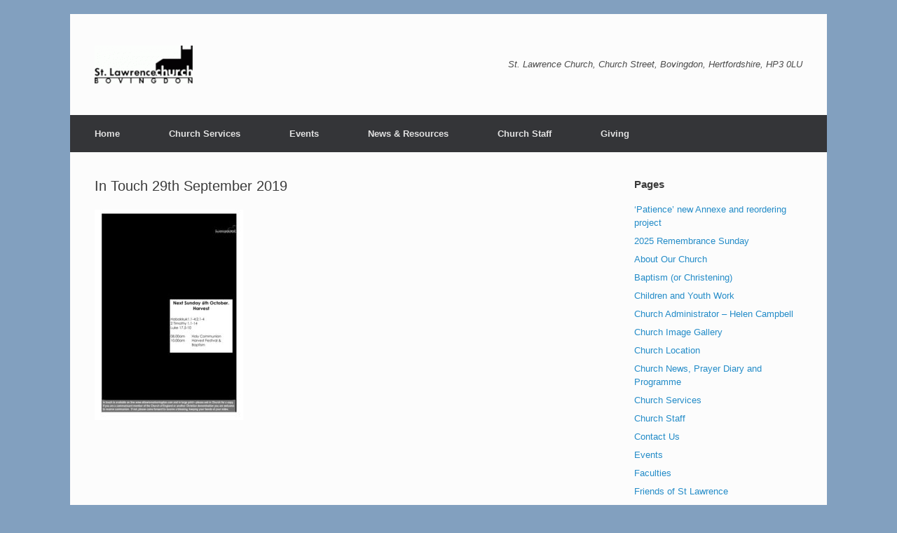

--- FILE ---
content_type: text/html; charset=UTF-8
request_url: https://stlawrencebovingdon.com/in-touch/in-touch-29th-september-2019/
body_size: 9862
content:
<!DOCTYPE html>
<html lang="en-GB">
<head>
	<meta charset="UTF-8" />
	<meta http-equiv="X-UA-Compatible" content="IE=10" />
	<link rel="profile" href="http://gmpg.org/xfn/11" />
	<link rel="pingback" href="https://stlawrencebovingdon.com/wp/xmlrpc.php" />
	<meta name='robots' content='index, follow, max-image-preview:large, max-snippet:-1, max-video-preview:-1' />

	<!-- This site is optimized with the Yoast SEO plugin v26.8 - https://yoast.com/product/yoast-seo-wordpress/ -->
	<title>In Touch 29th September 2019 - St Lawrence Church Bovingdon</title>
	<link rel="canonical" href="https://stlawrencebovingdon.com/in-touch/in-touch-29th-september-2019/" />
	<meta property="og:locale" content="en_GB" />
	<meta property="og:type" content="article" />
	<meta property="og:title" content="In Touch 29th September 2019 - St Lawrence Church Bovingdon" />
	<meta property="og:url" content="https://stlawrencebovingdon.com/in-touch/in-touch-29th-september-2019/" />
	<meta property="og:site_name" content="St Lawrence Church Bovingdon" />
	<script type="application/ld+json" class="yoast-schema-graph">{"@context":"https://schema.org","@graph":[{"@type":"WebPage","@id":"https://stlawrencebovingdon.com/in-touch/in-touch-29th-september-2019/","url":"https://stlawrencebovingdon.com/in-touch/in-touch-29th-september-2019/","name":"In Touch 29th September 2019 - St Lawrence Church Bovingdon","isPartOf":{"@id":"https://stlawrencebovingdon.com/#website"},"primaryImageOfPage":{"@id":"https://stlawrencebovingdon.com/in-touch/in-touch-29th-september-2019/#primaryimage"},"image":{"@id":"https://stlawrencebovingdon.com/in-touch/in-touch-29th-september-2019/#primaryimage"},"thumbnailUrl":"https://stlawrencebovingdon.com/wp-content/uploads/2019/09/In-Touch-29th-September-2019-pdf.jpg","datePublished":"2019-09-27T15:26:58+00:00","breadcrumb":{"@id":"https://stlawrencebovingdon.com/in-touch/in-touch-29th-september-2019/#breadcrumb"},"inLanguage":"en-GB","potentialAction":[{"@type":"ReadAction","target":["https://stlawrencebovingdon.com/in-touch/in-touch-29th-september-2019/"]}]},{"@type":"ImageObject","inLanguage":"en-GB","@id":"https://stlawrencebovingdon.com/in-touch/in-touch-29th-september-2019/#primaryimage","url":"https://stlawrencebovingdon.com/wp-content/uploads/2019/09/In-Touch-29th-September-2019-pdf.jpg","contentUrl":"https://stlawrencebovingdon.com/wp-content/uploads/2019/09/In-Touch-29th-September-2019-pdf.jpg"},{"@type":"BreadcrumbList","@id":"https://stlawrencebovingdon.com/in-touch/in-touch-29th-september-2019/#breadcrumb","itemListElement":[{"@type":"ListItem","position":1,"name":"Home","item":"https://stlawrencebovingdon.com/"},{"@type":"ListItem","position":2,"name":"Worship in church or at home","item":"https://stlawrencebovingdon.com/in-touch/"},{"@type":"ListItem","position":3,"name":"In Touch 29th September 2019"}]},{"@type":"WebSite","@id":"https://stlawrencebovingdon.com/#website","url":"https://stlawrencebovingdon.com/","name":"St Lawrence Church Bovingdon","description":"St. Lawrence Church, Church Street, Bovingdon, Hertfordshire, HP3 0LU","potentialAction":[{"@type":"SearchAction","target":{"@type":"EntryPoint","urlTemplate":"https://stlawrencebovingdon.com/?s={search_term_string}"},"query-input":{"@type":"PropertyValueSpecification","valueRequired":true,"valueName":"search_term_string"}}],"inLanguage":"en-GB"}]}</script>
	<!-- / Yoast SEO plugin. -->


<link rel="alternate" type="application/rss+xml" title="St Lawrence Church Bovingdon &raquo; Feed" href="https://stlawrencebovingdon.com/feed/" />
<link rel="alternate" type="application/rss+xml" title="St Lawrence Church Bovingdon &raquo; Comments Feed" href="https://stlawrencebovingdon.com/comments/feed/" />
<link rel="alternate" title="oEmbed (JSON)" type="application/json+oembed" href="https://stlawrencebovingdon.com/wp-json/oembed/1.0/embed?url=https%3A%2F%2Fstlawrencebovingdon.com%2Fin-touch%2Fin-touch-29th-september-2019%2F%23main" />
<link rel="alternate" title="oEmbed (XML)" type="text/xml+oembed" href="https://stlawrencebovingdon.com/wp-json/oembed/1.0/embed?url=https%3A%2F%2Fstlawrencebovingdon.com%2Fin-touch%2Fin-touch-29th-september-2019%2F%23main&#038;format=xml" />
<style id='wp-img-auto-sizes-contain-inline-css' type='text/css'>
img:is([sizes=auto i],[sizes^="auto," i]){contain-intrinsic-size:3000px 1500px}
/*# sourceURL=wp-img-auto-sizes-contain-inline-css */
</style>
<style id='wp-emoji-styles-inline-css' type='text/css'>

	img.wp-smiley, img.emoji {
		display: inline !important;
		border: none !important;
		box-shadow: none !important;
		height: 1em !important;
		width: 1em !important;
		margin: 0 0.07em !important;
		vertical-align: -0.1em !important;
		background: none !important;
		padding: 0 !important;
	}
/*# sourceURL=wp-emoji-styles-inline-css */
</style>
<style id='wp-block-library-inline-css' type='text/css'>
:root{--wp-block-synced-color:#7a00df;--wp-block-synced-color--rgb:122,0,223;--wp-bound-block-color:var(--wp-block-synced-color);--wp-editor-canvas-background:#ddd;--wp-admin-theme-color:#007cba;--wp-admin-theme-color--rgb:0,124,186;--wp-admin-theme-color-darker-10:#006ba1;--wp-admin-theme-color-darker-10--rgb:0,107,160.5;--wp-admin-theme-color-darker-20:#005a87;--wp-admin-theme-color-darker-20--rgb:0,90,135;--wp-admin-border-width-focus:2px}@media (min-resolution:192dpi){:root{--wp-admin-border-width-focus:1.5px}}.wp-element-button{cursor:pointer}:root .has-very-light-gray-background-color{background-color:#eee}:root .has-very-dark-gray-background-color{background-color:#313131}:root .has-very-light-gray-color{color:#eee}:root .has-very-dark-gray-color{color:#313131}:root .has-vivid-green-cyan-to-vivid-cyan-blue-gradient-background{background:linear-gradient(135deg,#00d084,#0693e3)}:root .has-purple-crush-gradient-background{background:linear-gradient(135deg,#34e2e4,#4721fb 50%,#ab1dfe)}:root .has-hazy-dawn-gradient-background{background:linear-gradient(135deg,#faaca8,#dad0ec)}:root .has-subdued-olive-gradient-background{background:linear-gradient(135deg,#fafae1,#67a671)}:root .has-atomic-cream-gradient-background{background:linear-gradient(135deg,#fdd79a,#004a59)}:root .has-nightshade-gradient-background{background:linear-gradient(135deg,#330968,#31cdcf)}:root .has-midnight-gradient-background{background:linear-gradient(135deg,#020381,#2874fc)}:root{--wp--preset--font-size--normal:16px;--wp--preset--font-size--huge:42px}.has-regular-font-size{font-size:1em}.has-larger-font-size{font-size:2.625em}.has-normal-font-size{font-size:var(--wp--preset--font-size--normal)}.has-huge-font-size{font-size:var(--wp--preset--font-size--huge)}.has-text-align-center{text-align:center}.has-text-align-left{text-align:left}.has-text-align-right{text-align:right}.has-fit-text{white-space:nowrap!important}#end-resizable-editor-section{display:none}.aligncenter{clear:both}.items-justified-left{justify-content:flex-start}.items-justified-center{justify-content:center}.items-justified-right{justify-content:flex-end}.items-justified-space-between{justify-content:space-between}.screen-reader-text{border:0;clip-path:inset(50%);height:1px;margin:-1px;overflow:hidden;padding:0;position:absolute;width:1px;word-wrap:normal!important}.screen-reader-text:focus{background-color:#ddd;clip-path:none;color:#444;display:block;font-size:1em;height:auto;left:5px;line-height:normal;padding:15px 23px 14px;text-decoration:none;top:5px;width:auto;z-index:100000}html :where(.has-border-color){border-style:solid}html :where([style*=border-top-color]){border-top-style:solid}html :where([style*=border-right-color]){border-right-style:solid}html :where([style*=border-bottom-color]){border-bottom-style:solid}html :where([style*=border-left-color]){border-left-style:solid}html :where([style*=border-width]){border-style:solid}html :where([style*=border-top-width]){border-top-style:solid}html :where([style*=border-right-width]){border-right-style:solid}html :where([style*=border-bottom-width]){border-bottom-style:solid}html :where([style*=border-left-width]){border-left-style:solid}html :where(img[class*=wp-image-]){height:auto;max-width:100%}:where(figure){margin:0 0 1em}html :where(.is-position-sticky){--wp-admin--admin-bar--position-offset:var(--wp-admin--admin-bar--height,0px)}@media screen and (max-width:600px){html :where(.is-position-sticky){--wp-admin--admin-bar--position-offset:0px}}

/*# sourceURL=wp-block-library-inline-css */
</style><style id='global-styles-inline-css' type='text/css'>
:root{--wp--preset--aspect-ratio--square: 1;--wp--preset--aspect-ratio--4-3: 4/3;--wp--preset--aspect-ratio--3-4: 3/4;--wp--preset--aspect-ratio--3-2: 3/2;--wp--preset--aspect-ratio--2-3: 2/3;--wp--preset--aspect-ratio--16-9: 16/9;--wp--preset--aspect-ratio--9-16: 9/16;--wp--preset--color--black: #000000;--wp--preset--color--cyan-bluish-gray: #abb8c3;--wp--preset--color--white: #ffffff;--wp--preset--color--pale-pink: #f78da7;--wp--preset--color--vivid-red: #cf2e2e;--wp--preset--color--luminous-vivid-orange: #ff6900;--wp--preset--color--luminous-vivid-amber: #fcb900;--wp--preset--color--light-green-cyan: #7bdcb5;--wp--preset--color--vivid-green-cyan: #00d084;--wp--preset--color--pale-cyan-blue: #8ed1fc;--wp--preset--color--vivid-cyan-blue: #0693e3;--wp--preset--color--vivid-purple: #9b51e0;--wp--preset--gradient--vivid-cyan-blue-to-vivid-purple: linear-gradient(135deg,rgb(6,147,227) 0%,rgb(155,81,224) 100%);--wp--preset--gradient--light-green-cyan-to-vivid-green-cyan: linear-gradient(135deg,rgb(122,220,180) 0%,rgb(0,208,130) 100%);--wp--preset--gradient--luminous-vivid-amber-to-luminous-vivid-orange: linear-gradient(135deg,rgb(252,185,0) 0%,rgb(255,105,0) 100%);--wp--preset--gradient--luminous-vivid-orange-to-vivid-red: linear-gradient(135deg,rgb(255,105,0) 0%,rgb(207,46,46) 100%);--wp--preset--gradient--very-light-gray-to-cyan-bluish-gray: linear-gradient(135deg,rgb(238,238,238) 0%,rgb(169,184,195) 100%);--wp--preset--gradient--cool-to-warm-spectrum: linear-gradient(135deg,rgb(74,234,220) 0%,rgb(151,120,209) 20%,rgb(207,42,186) 40%,rgb(238,44,130) 60%,rgb(251,105,98) 80%,rgb(254,248,76) 100%);--wp--preset--gradient--blush-light-purple: linear-gradient(135deg,rgb(255,206,236) 0%,rgb(152,150,240) 100%);--wp--preset--gradient--blush-bordeaux: linear-gradient(135deg,rgb(254,205,165) 0%,rgb(254,45,45) 50%,rgb(107,0,62) 100%);--wp--preset--gradient--luminous-dusk: linear-gradient(135deg,rgb(255,203,112) 0%,rgb(199,81,192) 50%,rgb(65,88,208) 100%);--wp--preset--gradient--pale-ocean: linear-gradient(135deg,rgb(255,245,203) 0%,rgb(182,227,212) 50%,rgb(51,167,181) 100%);--wp--preset--gradient--electric-grass: linear-gradient(135deg,rgb(202,248,128) 0%,rgb(113,206,126) 100%);--wp--preset--gradient--midnight: linear-gradient(135deg,rgb(2,3,129) 0%,rgb(40,116,252) 100%);--wp--preset--font-size--small: 13px;--wp--preset--font-size--medium: 20px;--wp--preset--font-size--large: 36px;--wp--preset--font-size--x-large: 42px;--wp--preset--spacing--20: 0.44rem;--wp--preset--spacing--30: 0.67rem;--wp--preset--spacing--40: 1rem;--wp--preset--spacing--50: 1.5rem;--wp--preset--spacing--60: 2.25rem;--wp--preset--spacing--70: 3.38rem;--wp--preset--spacing--80: 5.06rem;--wp--preset--shadow--natural: 6px 6px 9px rgba(0, 0, 0, 0.2);--wp--preset--shadow--deep: 12px 12px 50px rgba(0, 0, 0, 0.4);--wp--preset--shadow--sharp: 6px 6px 0px rgba(0, 0, 0, 0.2);--wp--preset--shadow--outlined: 6px 6px 0px -3px rgb(255, 255, 255), 6px 6px rgb(0, 0, 0);--wp--preset--shadow--crisp: 6px 6px 0px rgb(0, 0, 0);}:where(.is-layout-flex){gap: 0.5em;}:where(.is-layout-grid){gap: 0.5em;}body .is-layout-flex{display: flex;}.is-layout-flex{flex-wrap: wrap;align-items: center;}.is-layout-flex > :is(*, div){margin: 0;}body .is-layout-grid{display: grid;}.is-layout-grid > :is(*, div){margin: 0;}:where(.wp-block-columns.is-layout-flex){gap: 2em;}:where(.wp-block-columns.is-layout-grid){gap: 2em;}:where(.wp-block-post-template.is-layout-flex){gap: 1.25em;}:where(.wp-block-post-template.is-layout-grid){gap: 1.25em;}.has-black-color{color: var(--wp--preset--color--black) !important;}.has-cyan-bluish-gray-color{color: var(--wp--preset--color--cyan-bluish-gray) !important;}.has-white-color{color: var(--wp--preset--color--white) !important;}.has-pale-pink-color{color: var(--wp--preset--color--pale-pink) !important;}.has-vivid-red-color{color: var(--wp--preset--color--vivid-red) !important;}.has-luminous-vivid-orange-color{color: var(--wp--preset--color--luminous-vivid-orange) !important;}.has-luminous-vivid-amber-color{color: var(--wp--preset--color--luminous-vivid-amber) !important;}.has-light-green-cyan-color{color: var(--wp--preset--color--light-green-cyan) !important;}.has-vivid-green-cyan-color{color: var(--wp--preset--color--vivid-green-cyan) !important;}.has-pale-cyan-blue-color{color: var(--wp--preset--color--pale-cyan-blue) !important;}.has-vivid-cyan-blue-color{color: var(--wp--preset--color--vivid-cyan-blue) !important;}.has-vivid-purple-color{color: var(--wp--preset--color--vivid-purple) !important;}.has-black-background-color{background-color: var(--wp--preset--color--black) !important;}.has-cyan-bluish-gray-background-color{background-color: var(--wp--preset--color--cyan-bluish-gray) !important;}.has-white-background-color{background-color: var(--wp--preset--color--white) !important;}.has-pale-pink-background-color{background-color: var(--wp--preset--color--pale-pink) !important;}.has-vivid-red-background-color{background-color: var(--wp--preset--color--vivid-red) !important;}.has-luminous-vivid-orange-background-color{background-color: var(--wp--preset--color--luminous-vivid-orange) !important;}.has-luminous-vivid-amber-background-color{background-color: var(--wp--preset--color--luminous-vivid-amber) !important;}.has-light-green-cyan-background-color{background-color: var(--wp--preset--color--light-green-cyan) !important;}.has-vivid-green-cyan-background-color{background-color: var(--wp--preset--color--vivid-green-cyan) !important;}.has-pale-cyan-blue-background-color{background-color: var(--wp--preset--color--pale-cyan-blue) !important;}.has-vivid-cyan-blue-background-color{background-color: var(--wp--preset--color--vivid-cyan-blue) !important;}.has-vivid-purple-background-color{background-color: var(--wp--preset--color--vivid-purple) !important;}.has-black-border-color{border-color: var(--wp--preset--color--black) !important;}.has-cyan-bluish-gray-border-color{border-color: var(--wp--preset--color--cyan-bluish-gray) !important;}.has-white-border-color{border-color: var(--wp--preset--color--white) !important;}.has-pale-pink-border-color{border-color: var(--wp--preset--color--pale-pink) !important;}.has-vivid-red-border-color{border-color: var(--wp--preset--color--vivid-red) !important;}.has-luminous-vivid-orange-border-color{border-color: var(--wp--preset--color--luminous-vivid-orange) !important;}.has-luminous-vivid-amber-border-color{border-color: var(--wp--preset--color--luminous-vivid-amber) !important;}.has-light-green-cyan-border-color{border-color: var(--wp--preset--color--light-green-cyan) !important;}.has-vivid-green-cyan-border-color{border-color: var(--wp--preset--color--vivid-green-cyan) !important;}.has-pale-cyan-blue-border-color{border-color: var(--wp--preset--color--pale-cyan-blue) !important;}.has-vivid-cyan-blue-border-color{border-color: var(--wp--preset--color--vivid-cyan-blue) !important;}.has-vivid-purple-border-color{border-color: var(--wp--preset--color--vivid-purple) !important;}.has-vivid-cyan-blue-to-vivid-purple-gradient-background{background: var(--wp--preset--gradient--vivid-cyan-blue-to-vivid-purple) !important;}.has-light-green-cyan-to-vivid-green-cyan-gradient-background{background: var(--wp--preset--gradient--light-green-cyan-to-vivid-green-cyan) !important;}.has-luminous-vivid-amber-to-luminous-vivid-orange-gradient-background{background: var(--wp--preset--gradient--luminous-vivid-amber-to-luminous-vivid-orange) !important;}.has-luminous-vivid-orange-to-vivid-red-gradient-background{background: var(--wp--preset--gradient--luminous-vivid-orange-to-vivid-red) !important;}.has-very-light-gray-to-cyan-bluish-gray-gradient-background{background: var(--wp--preset--gradient--very-light-gray-to-cyan-bluish-gray) !important;}.has-cool-to-warm-spectrum-gradient-background{background: var(--wp--preset--gradient--cool-to-warm-spectrum) !important;}.has-blush-light-purple-gradient-background{background: var(--wp--preset--gradient--blush-light-purple) !important;}.has-blush-bordeaux-gradient-background{background: var(--wp--preset--gradient--blush-bordeaux) !important;}.has-luminous-dusk-gradient-background{background: var(--wp--preset--gradient--luminous-dusk) !important;}.has-pale-ocean-gradient-background{background: var(--wp--preset--gradient--pale-ocean) !important;}.has-electric-grass-gradient-background{background: var(--wp--preset--gradient--electric-grass) !important;}.has-midnight-gradient-background{background: var(--wp--preset--gradient--midnight) !important;}.has-small-font-size{font-size: var(--wp--preset--font-size--small) !important;}.has-medium-font-size{font-size: var(--wp--preset--font-size--medium) !important;}.has-large-font-size{font-size: var(--wp--preset--font-size--large) !important;}.has-x-large-font-size{font-size: var(--wp--preset--font-size--x-large) !important;}
/*# sourceURL=global-styles-inline-css */
</style>

<style id='classic-theme-styles-inline-css' type='text/css'>
/*! This file is auto-generated */
.wp-block-button__link{color:#fff;background-color:#32373c;border-radius:9999px;box-shadow:none;text-decoration:none;padding:calc(.667em + 2px) calc(1.333em + 2px);font-size:1.125em}.wp-block-file__button{background:#32373c;color:#fff;text-decoration:none}
/*# sourceURL=/wp-includes/css/classic-themes.min.css */
</style>
<link rel='stylesheet' id='vantage-style-css' href='https://stlawrencebovingdon.com/wp-content/themes/vantage/style.css?ver=1.19.3' type='text/css' media='all' />
<link rel='stylesheet' id='font-awesome-css' href='https://stlawrencebovingdon.com/wp-content/themes/vantage/fontawesome/css/font-awesome.css?ver=4.6.2' type='text/css' media='all' />
<link rel='stylesheet' id='siteorigin-mobilenav-css' href='https://stlawrencebovingdon.com/wp-content/themes/vantage/inc/mobilenav/css/mobilenav.css?ver=1.19.3' type='text/css' media='all' />
<script type="text/javascript" src="https://stlawrencebovingdon.com/wp/wp-includes/js/jquery/jquery.min.js?ver=3.7.1" id="jquery-core-js"></script>
<script type="text/javascript" src="https://stlawrencebovingdon.com/wp/wp-includes/js/jquery/jquery-migrate.min.js?ver=3.4.1" id="jquery-migrate-js"></script>
<script type="text/javascript" src="https://stlawrencebovingdon.com/wp-content/themes/vantage/js/jquery.flexslider.min.js?ver=2.1" id="jquery-flexslider-js"></script>
<script type="text/javascript" src="https://stlawrencebovingdon.com/wp-content/themes/vantage/js/jquery.touchSwipe.min.js?ver=1.6.6" id="jquery-touchswipe-js"></script>
<script type="text/javascript" id="vantage-main-js-extra">
/* <![CDATA[ */
var vantage = {"fitvids":"1"};
//# sourceURL=vantage-main-js-extra
/* ]]> */
</script>
<script type="text/javascript" src="https://stlawrencebovingdon.com/wp-content/themes/vantage/js/jquery.theme-main.min.js?ver=1.19.3" id="vantage-main-js"></script>
<script type="text/javascript" src="https://stlawrencebovingdon.com/wp-content/themes/vantage/js/jquery.fitvids.min.js?ver=1.0" id="jquery-fitvids-js"></script>
<script type="text/javascript" id="siteorigin-mobilenav-js-extra">
/* <![CDATA[ */
var mobileNav = {"search":{"url":"https://stlawrencebovingdon.com","placeholder":"Search"},"text":{"navigate":"Menu","back":"Back","close":"Close"},"nextIconUrl":"https://stlawrencebovingdon.com/wp-content/themes/vantage/inc/mobilenav/images/next.png","mobileMenuClose":"\u003Ci class=\"fa fa-times\"\u003E\u003C/i\u003E"};
//# sourceURL=siteorigin-mobilenav-js-extra
/* ]]> */
</script>
<script type="text/javascript" src="https://stlawrencebovingdon.com/wp-content/themes/vantage/inc/mobilenav/js/mobilenav.min.js?ver=1.19.3" id="siteorigin-mobilenav-js"></script>
<link rel="https://api.w.org/" href="https://stlawrencebovingdon.com/wp-json/" /><link rel="alternate" title="JSON" type="application/json" href="https://stlawrencebovingdon.com/wp-json/wp/v2/media/2004" /><link rel="EditURI" type="application/rsd+xml" title="RSD" href="https://stlawrencebovingdon.com/wp/xmlrpc.php?rsd" />

<link rel='shortlink' href='https://stlawrencebovingdon.com/?p=2004' />

		<!-- GA Google Analytics @ https://m0n.co/ga -->
		<script async src="https://www.googletagmanager.com/gtag/js?id=G-77W0C42Y43"></script>
		<script>
			window.dataLayer = window.dataLayer || [];
			function gtag(){dataLayer.push(arguments);}
			gtag('js', new Date());
			gtag('config', 'G-77W0C42Y43');
		</script>

	<meta name="viewport" content="width=device-width, initial-scale=1" />		<style type="text/css">
			.so-mobilenav-mobile + * { display: none; }
			@media screen and (max-width: 480px) { .so-mobilenav-mobile + * { display: block; } .so-mobilenav-standard + * { display: none; } .site-navigation #search-icon { display: none; } }
		</style>
	<style type="text/css" id="custom-background-css">
body.custom-background { background-color: #82a0bf; }
</style>
		<style type="text/css" media="screen">
		#footer-widgets .widget { width: 25%; }
		#masthead-widgets .widget { width: 100%; }
	</style>
	<style type="text/css" id="vantage-footer-widgets">#footer-widgets aside { width : 25%; }</style> <style type="text/css" id="customizer-css">#masthead.site-header .hgroup .site-title, #masthead.masthead-logo-in-menu .logo > .site-title { font-size: 36px } a.button, button, html input[type="button"], input[type="reset"], input[type="submit"], .post-navigation a, #image-navigation a, article.post .more-link, article.page .more-link, .paging-navigation a, .woocommerce #page-wrapper .button, .woocommerce a.button, .woocommerce .checkout-button, .woocommerce input.button, #infinite-handle span button { text-shadow: none } a.button, button, html input[type="button"], input[type="reset"], input[type="submit"], .post-navigation a, #image-navigation a, article.post .more-link, article.page .more-link, .paging-navigation a, .woocommerce #page-wrapper .button, .woocommerce a.button, .woocommerce .checkout-button, .woocommerce input.button, .woocommerce #respond input#submit.alt, .woocommerce a.button.alt, .woocommerce button.button.alt, .woocommerce input.button.alt, #infinite-handle span { -webkit-box-shadow: none; -moz-box-shadow: none; box-shadow: none } </style></head>

<body class="attachment wp-singular attachment-template-default attachmentid-2004 attachment-pdf custom-background wp-theme-vantage metaslider-plugin responsive layout-boxed no-js has-sidebar page-layout-default mobilenav">


<div id="page-wrapper">

	<a class="skip-link screen-reader-text" href="#content">Skip to content</a>

	
	
		<header id="masthead" class="site-header" role="banner">

	<div class="hgroup full-container ">

		
			<a href="https://stlawrencebovingdon.com/" title="St Lawrence Church Bovingdon" rel="home" class="logo">
				<img src="https://stlawrencebovingdon.com/wp-content/uploads/2013/10/st-lawrence-church-logo-e1395783780468.gif"  class="logo-height-constrain"  width="140"  height="54"  alt="St Lawrence Church Bovingdon Logo"  />			</a>
			
				<div class="support-text">
					St. Lawrence Church, Church Street, Bovingdon, Hertfordshire, HP3 0LU				</div>

			
		
	</div><!-- .hgroup.full-container -->

	
<nav role="navigation" class="site-navigation main-navigation primary use-sticky-menu">

	<div class="full-container">
		
					<div id="so-mobilenav-standard-1" data-id="1" class="so-mobilenav-standard"></div><div class="menu-menu-1-container"><ul id="menu-menu-1" class="menu"><li id="menu-item-52" class="menu-item menu-item-type-custom menu-item-object-custom menu-item-home menu-item-has-children menu-item-52"><a href="https://stlawrencebovingdon.com/"><span class="icon"></span>Home</a>
<ul class="sub-menu">
	<li id="menu-item-154" class="menu-item menu-item-type-post_type menu-item-object-page menu-item-154"><a href="https://stlawrencebovingdon.com/church-location/">Church Location</a></li>
	<li id="menu-item-153" class="menu-item menu-item-type-post_type menu-item-object-page menu-item-has-children menu-item-153"><a href="https://stlawrencebovingdon.com/make-contact/">Contact Us</a>
	<ul class="sub-menu">
		<li id="menu-item-53" class="menu-item menu-item-type-post_type menu-item-object-page menu-item-has-children menu-item-53"><a href="https://stlawrencebovingdon.com/about-our-church/"><span class="fa fa-book"></span>About Our Church</a>
		<ul class="sub-menu">
			<li id="menu-item-479" class="menu-item menu-item-type-post_type menu-item-object-page menu-item-479"><a href="https://stlawrencebovingdon.com/history/">History</a></li>
			<li id="menu-item-61" class="menu-item menu-item-type-post_type menu-item-object-page menu-item-61"><a href="https://stlawrencebovingdon.com/the-churchyard/">The Churchyard</a></li>
			<li id="menu-item-87" class="menu-item menu-item-type-post_type menu-item-object-page menu-item-87"><a href="https://stlawrencebovingdon.com/friends-of-st-lawrence/">Friends of St Lawrence</a></li>
			<li id="menu-item-56" class="menu-item menu-item-type-post_type menu-item-object-page menu-item-56"><a href="https://stlawrencebovingdon.com/children-and-youth-work/">Children and Youth Work</a></li>
			<li id="menu-item-1902" class="menu-item menu-item-type-post_type menu-item-object-page menu-item-1902"><a href="https://stlawrencebovingdon.com/safeguarding/">Safeguarding</a></li>
			<li id="menu-item-60" class="menu-item menu-item-type-post_type menu-item-object-page menu-item-60"><a href="https://stlawrencebovingdon.com/st-lawrence-hall/">St Lawrence Hall</a></li>
			<li id="menu-item-244" class="menu-item menu-item-type-post_type menu-item-object-page menu-item-244"><a href="https://stlawrencebovingdon.com/organisations-support/" title="Organisations Supported by St Lawrence Church">Organisations We Support</a></li>
		</ul>
</li>
	</ul>
</li>
</ul>
</li>
<li id="menu-item-117" class="menu-item menu-item-type-post_type menu-item-object-page menu-item-has-children menu-item-117"><a href="https://stlawrencebovingdon.com/church-services/">Church Services</a>
<ul class="sub-menu">
	<li id="menu-item-58" class="menu-item menu-item-type-post_type menu-item-object-page menu-item-58"><a href="https://stlawrencebovingdon.com/monthly-programme/">Church News, Prayer Diary and Programme</a></li>
	<li id="menu-item-62" class="menu-item menu-item-type-post_type menu-item-object-page menu-item-62"><a href="https://stlawrencebovingdon.com/weddings/">Weddings</a></li>
	<li id="menu-item-55" class="menu-item menu-item-type-post_type menu-item-object-page menu-item-55"><a href="https://stlawrencebovingdon.com/baptism/">Baptism (or Christening)</a></li>
	<li id="menu-item-248" class="menu-item menu-item-type-post_type menu-item-object-page menu-item-248"><a href="https://stlawrencebovingdon.com/funerals-memorial-garden/">Funerals and Memorial Garden</a></li>
</ul>
</li>
<li id="menu-item-118" class="menu-item menu-item-type-post_type menu-item-object-page menu-item-118"><a href="https://stlawrencebovingdon.com/events/">Events</a></li>
<li id="menu-item-65" class="menu-item menu-item-type-post_type menu-item-object-page menu-item-has-children menu-item-65"><a href="https://stlawrencebovingdon.com/news/">News &#038; Resources</a>
<ul class="sub-menu">
	<li id="menu-item-1316" class="menu-item menu-item-type-post_type menu-item-object-page menu-item-1316"><a href="https://stlawrencebovingdon.com/patience-new-annexe-reordering-project/">‘Patience’ new Annexe and reordering project</a></li>
	<li id="menu-item-584" class="menu-item menu-item-type-post_type menu-item-object-page menu-item-584"><a href="https://stlawrencebovingdon.com/book-library/">Library</a></li>
	<li id="menu-item-93" class="menu-item menu-item-type-post_type menu-item-object-page menu-item-has-children menu-item-93"><a href="https://stlawrencebovingdon.com/gallery/">Audio Images &#038; Video</a>
	<ul class="sub-menu">
		<li id="menu-item-110" class="menu-item menu-item-type-post_type menu-item-object-page menu-item-110"><a href="https://stlawrencebovingdon.com/service-audio-recordings/"><span class="fa fa-volume-up"></span>Service Audio Recordings</a></li>
		<li id="menu-item-105" class="menu-item menu-item-type-post_type menu-item-object-page menu-item-105"><a href="https://stlawrencebovingdon.com/church-image-gallery/">Church Image Gallery</a></li>
		<li id="menu-item-109" class="menu-item menu-item-type-post_type menu-item-object-page menu-item-109"><a href="https://stlawrencebovingdon.com/video/">Video</a></li>
	</ul>
</li>
</ul>
</li>
<li id="menu-item-73" class="menu-item menu-item-type-post_type menu-item-object-page menu-item-has-children menu-item-73"><a href="https://stlawrencebovingdon.com/church-staff/">Church Staff</a>
<ul class="sub-menu">
	<li id="menu-item-72" class="menu-item menu-item-type-post_type menu-item-object-page menu-item-72"><a href="https://stlawrencebovingdon.com/vicar-rev-charles-burch/">Vicar – Rev Charles Burch</a></li>
	<li id="menu-item-90" class="menu-item menu-item-type-post_type menu-item-object-page menu-item-90"><a href="https://stlawrencebovingdon.com/church-administrator-helen-campbell/">Church Administrator – Helen Campbell</a></li>
	<li id="menu-item-88" class="menu-item menu-item-type-post_type menu-item-object-page menu-item-88"><a href="https://stlawrencebovingdon.com/warden-dena-tyler/">Warden</a></li>
	<li id="menu-item-89" class="menu-item menu-item-type-post_type menu-item-object-page menu-item-89"><a href="https://stlawrencebovingdon.com/warden-penny-havercroft/">Warden</a></li>
</ul>
</li>
<li id="menu-item-2386" class="menu-item menu-item-type-post_type menu-item-object-page menu-item-2386"><a href="https://stlawrencebovingdon.com/giving/">Giving</a></li>
</ul></div><div id="so-mobilenav-mobile-1" data-id="1" class="so-mobilenav-mobile"></div><div class="menu-mobilenav-container"><ul id="mobile-nav-item-wrap-1" class="menu"><li><a href="#" class="mobilenav-main-link" data-id="1"><span class="mobile-nav-icon"></span>Menu</a></li></ul></div>		
			</div>
</nav><!-- .site-navigation .main-navigation -->

</header><!-- #masthead .site-header -->

	
	
	
	
	<div id="main" class="site-main">
		<div class="full-container">
			
<div id="primary" class="content-area">
	<div id="content" class="site-content" role="main">

		
			
<article id="post-2004" class="post-2004 attachment type-attachment status-inherit post">

	<div class="entry-main">

		
					<header class="entry-header">
													<h1 class="entry-title">In Touch 29th September 2019</h1>
							</header><!-- .entry-header -->
		
		<div class="entry-content">
			<p class="attachment"><a href='https://stlawrencebovingdon.com/wp-content/uploads/2019/09/In-Touch-29th-September-2019.pdf'><img fetchpriority="high" decoding="async" width="212" height="300" src="https://stlawrencebovingdon.com/wp-content/uploads/2019/09/In-Touch-29th-September-2019-pdf-212x300.jpg" class="attachment-medium size-medium" alt="" /></a></p>
					</div><!-- .entry-content -->

		
	</div>

</article><!-- #post-2004 -->

			
		
	</div><!-- #content .site-content -->
</div><!-- #primary .content-area -->


<div id="secondary" class="widget-area" role="complementary">
		<aside id="pages-2" class="widget widget_pages"><h3 class="widget-title">Pages</h3>
			<ul>
				<li class="page_item page-item-1304"><a href="https://stlawrencebovingdon.com/patience-new-annexe-reordering-project/">&#8216;Patience&#8217; new Annexe and reordering project</a></li>
<li class="page_item page-item-4768"><a href="https://stlawrencebovingdon.com/remembrance/">2025 Remembrance Sunday</a></li>
<li class="page_item page-item-30"><a href="https://stlawrencebovingdon.com/about-our-church/">About Our Church</a></li>
<li class="page_item page-item-36"><a href="https://stlawrencebovingdon.com/baptism/">Baptism (or Christening)</a></li>
<li class="page_item page-item-32"><a href="https://stlawrencebovingdon.com/children-and-youth-work/">Children and Youth Work</a></li>
<li class="page_item page-item-74"><a href="https://stlawrencebovingdon.com/church-administrator-helen-campbell/">Church Administrator &#8211; Helen Campbell</a></li>
<li class="page_item page-item-99"><a href="https://stlawrencebovingdon.com/church-image-gallery/">Church Image Gallery</a></li>
<li class="page_item page-item-149"><a href="https://stlawrencebovingdon.com/church-location/">Church Location</a></li>
<li class="page_item page-item-40"><a href="https://stlawrencebovingdon.com/monthly-programme/">Church News, Prayer Diary and Programme</a></li>
<li class="page_item page-item-115"><a href="https://stlawrencebovingdon.com/church-services/">Church Services</a></li>
<li class="page_item page-item-66"><a href="https://stlawrencebovingdon.com/church-staff/">Church Staff</a></li>
<li class="page_item page-item-151"><a href="https://stlawrencebovingdon.com/make-contact/">Contact Us</a></li>
<li class="page_item page-item-113"><a href="https://stlawrencebovingdon.com/events/">Events</a></li>
<li class="page_item page-item-3754"><a href="https://stlawrencebovingdon.com/facualties/">Faculties</a></li>
<li class="page_item page-item-81"><a href="https://stlawrencebovingdon.com/friends-of-st-lawrence/">Friends of St Lawrence</a></li>
<li class="page_item page-item-246"><a href="https://stlawrencebovingdon.com/funerals-memorial-garden/">Funerals and Memorial Garden</a></li>
<li class="page_item page-item-86"><a href="https://stlawrencebovingdon.com/gallery/">Gallery</a></li>
<li class="page_item page-item-2381"><a href="https://stlawrencebovingdon.com/giving/">Giving</a></li>
<li class="page_item page-item-476"><a href="https://stlawrencebovingdon.com/history/">History</a></li>
<li class="page_item page-item-422"><a href="https://stlawrencebovingdon.com/">Home</a></li>
<li class="page_item page-item-581"><a href="https://stlawrencebovingdon.com/book-library/">Library</a></li>
<li class="page_item page-item-63"><a href="https://stlawrencebovingdon.com/news/">News &#038; Resources</a></li>
<li class="page_item page-item-242"><a href="https://stlawrencebovingdon.com/organisations-support/">Organisations We Support</a></li>
<li class="page_item page-item-1529"><a href="https://stlawrencebovingdon.com/privacy-policy/">Privacy Policy</a></li>
<li class="page_item page-item-1899"><a href="https://stlawrencebovingdon.com/safeguarding/">Safeguarding</a></li>
<li class="page_item page-item-95"><a href="https://stlawrencebovingdon.com/service-audio-recordings/">Service Audio Recordings</a></li>
<li class="page_item page-item-46"><a href="https://stlawrencebovingdon.com/st-lawrence-hall/">St Lawrence Hall</a></li>
<li class="page_item page-item-48"><a href="https://stlawrencebovingdon.com/the-churchyard/">The Churchyard</a></li>
<li class="page_item page-item-68"><a href="https://stlawrencebovingdon.com/vicar-rev-charles-burch/">Vicar &#8211; Rev Charles Burch</a></li>
<li class="page_item page-item-107"><a href="https://stlawrencebovingdon.com/video/">Video</a></li>
<li class="page_item page-item-77"><a href="https://stlawrencebovingdon.com/warden-penny-havercroft/">Warden</a></li>
<li class="page_item page-item-79"><a href="https://stlawrencebovingdon.com/warden-dena-tyler/">Warden</a></li>
<li class="page_item page-item-38"><a href="https://stlawrencebovingdon.com/weddings/">Weddings</a></li>
<li class="page_item page-item-1626 current_page_ancestor current_page_parent"><a href="https://stlawrencebovingdon.com/in-touch/">Worship in church or at home</a></li>
			</ul>

			</aside>
		<aside id="recent-posts-2" class="widget widget_recent_entries">
		<h3 class="widget-title">Recent Posts</h3>
		<ul>
											<li>
					<a href="https://stlawrencebovingdon.com/christmas-services-2025/">Christmas Services 2025</a>
									</li>
											<li>
					<a href="https://stlawrencebovingdon.com/christmas-market-2/">Christmas Market</a>
									</li>
					</ul>

		</aside>	</div><!-- #secondary .widget-area -->
					</div><!-- .full-container -->
	</div><!-- #main .site-main -->

	
	
	<footer id="colophon" class="site-footer" role="contentinfo">

			<div id="footer-widgets" class="full-container">
			<aside id="text-2" class="widget widget_text"><h3 class="widget-title">Useful Links</h3>			<div class="textwidget"><a href="http://www.bovingdonacademy.org.uk" target="_blank">http://www.bovingdonacademy.org.uk</a>

<a href="http://www.churchofengland.org" target="_blank">http://www.churchofengland.org</a>

<a href="http://www.bovingdonbaptist.org.uk" target="_blank">http://www.bovingdonbaptist.org.uk</a>
<p></p>
<p><a href="https://www.facebook.com/pages/St-Lawrence-Church/96268307309"><img class="alignnone wp-image-308 size-full" src="https://stlawrencebovingdon.com/wp-content/uploads/2014/05/like-us-on-facebook.png" alt="Please Like St Lawrence Church on Facebook" width="185" height="57" /></a>
<br>
Visit our page for all the latest news and events. You don’t have to be a Facebook member to view our page.</p></div>
		</aside><aside id="text-3" class="widget widget_text"><h3 class="widget-title">DENS Action Against Homelessness</h3>			<div class="textwidget"><a href="http://www.dens.org.uk/"><img class="alignnone size-full wp-image-84" alt="DENS Action Against Homelessness charity10210" src="https://stlawrencebovingdon.com/wp-content/uploads/2013/10/DENS-Action-Against-Homelessness-charity10210.png" width="140" height="104" /></a></br>

St Lawrence Church supports <a title="Dacorum Emergency Night Shelter" href="http://www.dens.org.uk/" target="_blank">Dacorum Emergency Night Shelter</a>
Monthly collection themes:</br>
November - gloves / hats</br>
December - socks</div>
		</aside><aside id="text-4" class="widget widget_text"><h3 class="widget-title">Quick Links</h3>			<div class="textwidget">Directions to St Lawrence Church</br></div>
		</aside><aside id="text-5" class="widget widget_text"><h3 class="widget-title">Contact Church Staff</h3>			<div class="textwidget"><a title="Vicar – Rev Charles Burch" href="https://stlawrencebovingdon.com/vicar-rev-charles-burch/">Vicar - Rev Charles Burch</a></br>
<a title="Church Administrator – Helen Campbell" href="https://stlawrencebovingdon.com/church-administrator-helen-campbell/">Church Administrator - Helen Campbell</a></br>
<a title="Warden Dena Tyler" href="https://stlawrencebovingdon.com/warden-dena-tyler/">Warden Dena Tyler</a></br>
<a title="Warden Penny Havercroft" href="https://stlawrencebovingdon.com/warden-penny-havercroft/">Warden Penny Havercroft</a></div>
		</aside>		</div><!-- #footer-widgets -->
	
			<div id="site-info">
			<span>© 2013 All Rights Reserved - St. Lawrence Church, Church Street, Bovingdon, Hertfordshire, HP3 0LU</span>		</div><!-- #site-info -->
	
	<div id="theme-attribution">A <a href="https://siteorigin.com">SiteOrigin</a> Theme</div>
</footer><!-- #colophon .site-footer -->

	
</div><!-- #page-wrapper -->


<script type="speculationrules">
{"prefetch":[{"source":"document","where":{"and":[{"href_matches":"/*"},{"not":{"href_matches":["/wp/wp-*.php","/wp/wp-admin/*","/wp-content/uploads/*","/wp-content/*","/wp-content/plugins/*","/wp-content/themes/vantage/*","/*\\?(.+)"]}},{"not":{"selector_matches":"a[rel~=\"nofollow\"]"}},{"not":{"selector_matches":".no-prefetch, .no-prefetch a"}}]},"eagerness":"conservative"}]}
</script>
<a href="#" id="scroll-to-top" class="scroll-to-top" title="Back To Top"><span class="vantage-icon-arrow-up"></span></a><script id="wp-emoji-settings" type="application/json">
{"baseUrl":"https://s.w.org/images/core/emoji/17.0.2/72x72/","ext":".png","svgUrl":"https://s.w.org/images/core/emoji/17.0.2/svg/","svgExt":".svg","source":{"concatemoji":"https://stlawrencebovingdon.com/wp/wp-includes/js/wp-emoji-release.min.js?ver=e1d60977fab4872c4d4a2cf0153993d4"}}
</script>
<script type="module">
/* <![CDATA[ */
/*! This file is auto-generated */
const a=JSON.parse(document.getElementById("wp-emoji-settings").textContent),o=(window._wpemojiSettings=a,"wpEmojiSettingsSupports"),s=["flag","emoji"];function i(e){try{var t={supportTests:e,timestamp:(new Date).valueOf()};sessionStorage.setItem(o,JSON.stringify(t))}catch(e){}}function c(e,t,n){e.clearRect(0,0,e.canvas.width,e.canvas.height),e.fillText(t,0,0);t=new Uint32Array(e.getImageData(0,0,e.canvas.width,e.canvas.height).data);e.clearRect(0,0,e.canvas.width,e.canvas.height),e.fillText(n,0,0);const a=new Uint32Array(e.getImageData(0,0,e.canvas.width,e.canvas.height).data);return t.every((e,t)=>e===a[t])}function p(e,t){e.clearRect(0,0,e.canvas.width,e.canvas.height),e.fillText(t,0,0);var n=e.getImageData(16,16,1,1);for(let e=0;e<n.data.length;e++)if(0!==n.data[e])return!1;return!0}function u(e,t,n,a){switch(t){case"flag":return n(e,"\ud83c\udff3\ufe0f\u200d\u26a7\ufe0f","\ud83c\udff3\ufe0f\u200b\u26a7\ufe0f")?!1:!n(e,"\ud83c\udde8\ud83c\uddf6","\ud83c\udde8\u200b\ud83c\uddf6")&&!n(e,"\ud83c\udff4\udb40\udc67\udb40\udc62\udb40\udc65\udb40\udc6e\udb40\udc67\udb40\udc7f","\ud83c\udff4\u200b\udb40\udc67\u200b\udb40\udc62\u200b\udb40\udc65\u200b\udb40\udc6e\u200b\udb40\udc67\u200b\udb40\udc7f");case"emoji":return!a(e,"\ud83e\u1fac8")}return!1}function f(e,t,n,a){let r;const o=(r="undefined"!=typeof WorkerGlobalScope&&self instanceof WorkerGlobalScope?new OffscreenCanvas(300,150):document.createElement("canvas")).getContext("2d",{willReadFrequently:!0}),s=(o.textBaseline="top",o.font="600 32px Arial",{});return e.forEach(e=>{s[e]=t(o,e,n,a)}),s}function r(e){var t=document.createElement("script");t.src=e,t.defer=!0,document.head.appendChild(t)}a.supports={everything:!0,everythingExceptFlag:!0},new Promise(t=>{let n=function(){try{var e=JSON.parse(sessionStorage.getItem(o));if("object"==typeof e&&"number"==typeof e.timestamp&&(new Date).valueOf()<e.timestamp+604800&&"object"==typeof e.supportTests)return e.supportTests}catch(e){}return null}();if(!n){if("undefined"!=typeof Worker&&"undefined"!=typeof OffscreenCanvas&&"undefined"!=typeof URL&&URL.createObjectURL&&"undefined"!=typeof Blob)try{var e="postMessage("+f.toString()+"("+[JSON.stringify(s),u.toString(),c.toString(),p.toString()].join(",")+"));",a=new Blob([e],{type:"text/javascript"});const r=new Worker(URL.createObjectURL(a),{name:"wpTestEmojiSupports"});return void(r.onmessage=e=>{i(n=e.data),r.terminate(),t(n)})}catch(e){}i(n=f(s,u,c,p))}t(n)}).then(e=>{for(const n in e)a.supports[n]=e[n],a.supports.everything=a.supports.everything&&a.supports[n],"flag"!==n&&(a.supports.everythingExceptFlag=a.supports.everythingExceptFlag&&a.supports[n]);var t;a.supports.everythingExceptFlag=a.supports.everythingExceptFlag&&!a.supports.flag,a.supports.everything||((t=a.source||{}).concatemoji?r(t.concatemoji):t.wpemoji&&t.twemoji&&(r(t.twemoji),r(t.wpemoji)))});
//# sourceURL=https://stlawrencebovingdon.com/wp/wp-includes/js/wp-emoji-loader.min.js
/* ]]> */
</script>

</body>
</html>
